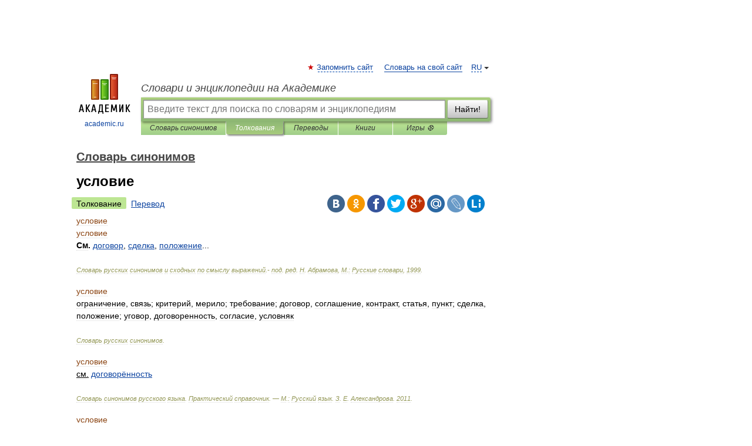

--- FILE ---
content_type: text/html; charset=UTF-8
request_url: https://dic.academic.ru/dic.nsf/dic_synonims/186536/%D1%83%D1%81%D0%BB%D0%BE%D0%B2%D0%B8%D0%B5
body_size: 12148
content:
<!DOCTYPE html>
<html lang="ru">
<head>


	<meta http-equiv="Content-Type" content="text/html; charset=utf-8" />
	<title>условие | это... Что такое условие?</title>
	<meta name="Description" content="См. сделка" />
	<!-- type: desktop C: ru  -->
	<meta name="Keywords" content="условие" />

 
	<!--[if IE]>
	<meta http-equiv="cleartype" content="on" />
	<meta http-equiv="msthemecompatible" content="no"/>
	<![endif]-->

	<meta name="viewport" content="width=device-width, initial-scale=1, minimum-scale=1">

	
    <meta http-equiv='x-dns-prefetch-control' content='on'>
    <link rel="dns-prefetch" href="https://ajax.googleapis.com">
    <link rel="dns-prefetch" href="https://www.googletagservices.com">
    <link rel="dns-prefetch" href="https://www.google-analytics.com">
    <link rel="dns-prefetch" href="https://pagead2.googlesyndication.com">
    <link rel="dns-prefetch" href="https://ajax.googleapis.com">
    <link rel="dns-prefetch" href="https://an.yandex.ru">
    <link rel="dns-prefetch" href="https://mc.yandex.ru">

    <link rel="preload" href="/images/Logo.png"   as="image" >
    <link rel="preload" href="/images/Logo_h.png" as="image" >

	<meta property="og:title" content="условие | это... Что такое условие?" />
	<meta property="og:type" content="article" />
	<meta property="og:url" content="https://dic.academic.ru/dic.nsf/dic_synonims/186536/%D1%83%D1%81%D0%BB%D0%BE%D0%B2%D0%B8%D0%B5" />
	<meta property="og:image" content="https://academic.ru/images/Logo_social_ru.png?3" />
	<meta property="og:description" content="См. сделка" />
	<meta property="og:site_name" content="Словари и энциклопедии на Академике" />
	<link rel="search" type="application/opensearchdescription+xml" title="Словари и энциклопедии на Академике" href="//dic.academic.ru/dicsearch.xml" />
	<meta name="ROBOTS" content="ALL" />
	<link rel="next" href="https://dic.academic.ru/dic.nsf/dic_synonims/186537/%D1%83%D1%81%D0%BB%D0%BE%D0%B2%D0%B8%D1%8F" />
	<link rel="prev" href="https://dic.academic.ru/dic.nsf/dic_synonims/186535/%D1%83%D1%81%D0%BB%D0%BE%D0%B2%D0%B8%D0%B2%D1%88%D0%B8%D0%B9%D1%81%D1%8F" />
	<link rel="TOC" href="https://dic.academic.ru/contents.nsf/dic_synonims/" />
	<link rel="index" href="https://dic.academic.ru/contents.nsf/dic_synonims/" />
	<link rel="contents" href="https://dic.academic.ru/contents.nsf/dic_synonims/" />
	<link rel="canonical" href="https://dic.academic.ru/dic.nsf/dic_synonims/186536/%D1%83%D1%81%D0%BB%D0%BE%D0%B2%D0%B8%D0%B5" />

<!-- +++++ ab_flag=1 fa_flag=2 +++++ -->

<!-- script async="async" src="https://www.googletagservices.com/tag/js/gpt.js"></script  -->
<script async="async" src="https://securepubads.g.doubleclick.net/tag/js/gpt.js"></script>

<script async type="text/javascript" src="//s.luxcdn.com/t/229742/360_light.js"></script>







<!-- Yandex.RTB -->
<script>window.yaContextCb=window.yaContextCb||[]</script>
<script src='https://yandex.ru/ads/system/context.js' async></script>





<!-- d/t desktop  -->

  <!-- 4 AdFox HeaderBidding  Сейчас только для десктопов -->
  <script async src='https://yandex.ru/ads/system/header-bidding.js'></script>
  <script>
  const dcJs = document.createElement('script'); 
  dcJs.src = "https://ads.digitalcaramel.com/js/academic.ru.js?ts="+new Date().getTime();
  dcJs.async = true;
  document.head.appendChild(dcJs);
  </script>
  <script>window.yaContextCb = window.yaContextCb || [] </script> 
  <script async src="https://yandex.ru/ads/system/context.js"></script>
  
  


<style type="text/css">
div.hidden,#sharemenu,div.autosuggest,#contextmenu,#ad_top,#ad_bottom,#ad_right,#ad_top2,#restrictions,#footer ul + div,#TerminsNavigationBar,#top-menu,#lang,#search-tabs,#search-box .translate-lang,#translate-arrow,#dic-query,#logo img.h,#t-direction-head,#langbar,.smm{display:none}p,ul{list-style-type:none;margin:0 0 15px}ul li{margin-bottom:6px}.content ul{list-style-type:disc}*{padding:0;margin:0}html,body{height:100%}body{padding:0;margin:0;color:#000;font:14px Helvetica,Arial,Tahoma,sans-serif;background:#fff;line-height:1.5em}a{color:#0d44a0;text-decoration:none}h1{font-size:24px;margin:0 0 18px}h2{font-size:20px;margin:0 0 14px}h3{font-size:16px;margin:0 0 10px}h1 a,h2 a{color:#454545!important}#page{margin:0 auto}#page{min-height:100%;position:relative;padding-top:105px}#page{width:720px;padding-right:330px}* html #page{height:100%}#header{position:relative;height:122px}#logo{float:left;margin-top:21px;width:125px}#logo a.img{width:90px;margin:0 0 0 16px}#logo a.img.logo-en{margin-left:13px}#logo a{display:block;font-size:12px;text-align:center;word-break:break-all}#site-title{padding-top:35px;margin:0 0 5px 135px}#site-title a{color:#000;font-size:18px;font-style:italic;display:block;font-weight:400}#search-box{margin-left:135px;border-top-right-radius:3px;border-bottom-right-radius:3px;padding:4px;position:relative;background:#abcf7e;min-height:33px}#search-box.dic{background:#896744}#search-box table{border-spacing:0;border-collapse:collapse;width:100%}#search-box table td{padding:0;vertical-align:middle}#search-box table td:first-child{padding-right:3px}#search-box table td:last-child{width:1px}#search-query,#dic-query,.translate-lang{padding:6px;font-size:16px;height:18px;border:1px solid #949494;width:100%;box-sizing:border-box;height:32px;float:none;margin:0;background:white;float:left;border-radius:0!important}#search-button{width:70px;height:32px;text-align:center;border:1px solid #7a8e69;border-radius:3px;background:#e0e0e0}#search-tabs{display:block;margin:0 15px 0 135px;padding:0;list-style-type:none}#search-tabs li{float:left;min-width:70px;max-width:140px;padding:0 15px;height:23px;line-height:23px;background:#bde693;text-align:center;margin-right:1px}#search-box.dic + #search-tabs li{background:#C9A784}#search-tabs li:last-child{border-bottom-right-radius:3px}#search-tabs li a{color:#353535;font-style:italic;font-size:12px;display:block;white-space:nowrap;text-overflow:ellipsis;overflow:hidden}#search-tabs li.active{height:22px;line-height:23px;position:relative;background:#abcf7e;border-bottom-left-radius:3px;border-bottom-right-radius:3px}#search-box.dic + #search-tabs li.active{background:#896744}#search-tabs li.active a{color:white}#content{clear:both;margin:30px 0;padding-left:15px}#content a{text-decoration:underline}#content .breadcrumb{margin-bottom:20px}#search_sublinks,#search_links{margin-bottom:8px;margin-left:-8px}#search_sublinks a,#search_links a{padding:3px 8px 1px;border-radius:2px}#search_sublinks a.active,#search_links a.active{color:#000 !important;background:#bde693;text-decoration:none!important}.term{color:saddlebrown}@media(max-width:767px){.hideForMobile{display:none}#header{height:auto}#page{padding:5px;width:auto}#logo{float:none;width:144px;text-align:left;margin:0;padding-top:5px}#logo a{height:44px;overflow:hidden;text-align:left}#logo img.h{display:initial;width:144px;height:44px}#logo img.v{display:none}#site-title{padding:0;margin:10px 0 5px}#search-box,#search-tabs{clear:both;margin:0;width:auto;padding:4px}#search-box.translate #search-query{width:100%;margin-bottom:4px}#search-box.translate #td-search{overflow:visible;display:table-cell}ul#search-tabs{white-space:nowrap;margin-top:5px;overflow-x:auto;overflow-y:hidden}ul#search-tabs li,ul#search-tabs li.active{background:none!important;box-shadow:none;min-width:0;padding:0 5px;float:none;display:inline-block}ul#search-tabs li a{border-bottom:1px dashed green;font-style:normal;color:green;font-size:16px}ul#search-tabs li.active a{color:black;border-bottom-color:white;font-weight:700}ul#search-tabs li a:hover,ul#search-tabs li.active a:hover{color:black}#content{margin:15px 0}.h250{height:280px;max-height:280px;overflow:hidden;margin:25px 0 25px 0}
}</style>

	<link rel="shortcut icon" href="https://academic.ru/favicon.ico" type="image/x-icon" sizes="16x16" />
	<link rel="shortcut icon" href="https://academic.ru/images/icon.ico" type="image/x-icon" sizes="32x32" />
    <link rel="shortcut icon" href="https://academic.ru/images/icon.ico" type="image/x-icon" sizes="48x48" />
    
    <link rel="icon" type="image/png" sizes="16x16" href="/images/Logo_16x16_transparent.png" />
    <link rel="icon" type="image/png" sizes="32x32" href="/images/Logo_32x32_transparent.png" />
    <link rel="icon" type="image/png" sizes="48x48" href="/images/Logo_48x48_transparent.png" />
    <link rel="icon" type="image/png" sizes="64x64" href="/images/Logo_64x64_transparent.png" />
    <link rel="icon" type="image/png" sizes="128x128" href="/images/Logo_128x128_transparent.png" />

    <link rel="apple-touch-icon" sizes="57x57"   href="/images/apple-touch-icon-57x57.png" />
    <link rel="apple-touch-icon" sizes="60x60"   href="/images/apple-touch-icon-60x60.png" />
    <link rel="apple-touch-icon" sizes="72x72"   href="/images/apple-touch-icon-72x72.png" />
    <link rel="apple-touch-icon" sizes="76x76"   href="/images/apple-touch-icon-76x76.png" />
    <link rel="apple-touch-icon" sizes="114x114" href="/images/apple-touch-icon-114x114.png" />
    <link rel="apple-touch-icon" sizes="120x120" href="/images/apple-touch-icon-120x120.png" />
  
    <!-- link rel="mask-icon" href="/images/safari-pinned-tab.svg" color="#5bbad5" -->
    <meta name="msapplication-TileColor" content="#00aba9" />
    <meta name="msapplication-config" content="/images/browserconfig.xml" />
    <meta name="theme-color" content="#ffffff" />

    <meta name="apple-mobile-web-app-capable" content="yes" />
    <meta name="apple-mobile-web-app-status-bar-style" content="black /">


<script type="text/javascript">
  (function(i,s,o,g,r,a,m){i['GoogleAnalyticsObject']=r;i[r]=i[r]||function(){
  (i[r].q=i[r].q||[]).push(arguments)},i[r].l=1*new Date();a=s.createElement(o),
  m=s.getElementsByTagName(o)[0];a.async=1;a.src=g;m.parentNode.insertBefore(a,m)
  })(window,document,'script','//www.google-analytics.com/analytics.js','ga');

  ga('create', 'UA-2754246-1', 'auto');
  ga('require', 'displayfeatures');

  ga('set', 'dimension1', 'Филология');
  ga('set', 'dimension2', 'article');
  ga('set', 'dimension3', '1');

  ga('send', 'pageview');

</script>


<script type="text/javascript">
	if(typeof(console) == 'undefined' ) console = {};
	if(typeof(console.log) == 'undefined' ) console.log = function(){};
	if(typeof(console.warn) == 'undefined' ) console.warn = function(){};
	if(typeof(console.error) == 'undefined' ) console.error = function(){};
	if(typeof(console.time) == 'undefined' ) console.time = function(){};
	if(typeof(console.timeEnd) == 'undefined' ) console.timeEnd = function(){};
	Academic = {};
	Academic.sUserLanguage = 'ru';
	Academic.sDomainURL = 'https://dic.academic.ru/dic.nsf/dic_synonims/';
	Academic.sMainDomainURL = '//dic.academic.ru/';
	Academic.sTranslateDomainURL = '//translate.academic.ru/';
	Academic.deviceType = 'desktop';
		Academic.sDictionaryId = 'dic_synonims';
		Academic.Lang = {};
	Academic.Lang.sTermNotFound = 'Термин, отвечающий запросу, не найден'; 
</script>


<!--  Вариокуб -->
<script type="text/javascript">
    (function(e, x, pe, r, i, me, nt){
    e[i]=e[i]||function(){(e[i].a=e[i].a||[]).push(arguments)},
    me=x.createElement(pe),me.async=1,me.src=r,nt=x.getElementsByTagName(pe)[0],me.addEventListener("error",function(){function cb(t){t=t[t.length-1],"function"==typeof t&&t({flags:{}})};Array.isArray(e[i].a)&&e[i].a.forEach(cb);e[i]=function(){cb(arguments)}}),nt.parentNode.insertBefore(me,nt)})
    (window, document, "script", "https://abt.s3.yandex.net/expjs/latest/exp.js", "ymab");

    ymab("metrika.70309897", "init"/*, {clientFeatures}, {callback}*/);
    ymab("metrika.70309897", "setConfig", {enableSetYmUid: true});
</script>





</head>
<body>

<div id="ad_top">
<!-- top bnr -->
<div class="banner" style="max-height: 90px; overflow: hidden; display: inline-block;">




<!-- Yandex.RTB R-A-12643772-1 -->
<div id="yandex_rtb_R-A-12643772-1"></div>
<script>
window.yaContextCb.push(() => {
    Ya.Context.AdvManager.render({
        "blockId": "R-A-12643772-1",
        "renderTo": "yandex_rtb_R-A-12643772-1"
    })
})
</script>


</div> <!-- top banner  -->




</div>
	<div id="page"  >








			<div id="header">
				<div id="logo">
					<a href="//academic.ru">
						<img src="//academic.ru/images/Logo.png" class="v" alt="academic.ru" width="88" height="68" />
						<img src="//academic.ru/images/Logo_h.png" class="h" alt="academic.ru" width="144" height="44" />
						<br />
						academic.ru					</a>
				</div>
					<ul id="top-menu">
						<li id="lang">
							<a href="#" class="link">RU</a>

							<ul id="lang-menu">

							<li><a href="//en-academic.com">EN</a></li>
<li><a href="//de-academic.com">DE</a></li>
<li><a href="//es-academic.com">ES</a></li>
<li><a href="//fr-academic.com">FR</a></li>
							</ul>
						</li>
						<!--li><a class="android" href="//dic.academic.ru/android.php">Android версия</a></li-->
						<!--li><a class="apple" href="//dic.academic.ru/apple.php">iPhone/iPad версия</a></li-->
						<li><a class="add-fav link" href="#" onClick="add_favorite(this);">Запомнить сайт</a></li>
						<li><a href="//partners.academic.ru/partner_proposal.php" target="_blank">Словарь на свой сайт</a></li>
						<!--li><a href="#">Форум</a></li-->
					</ul>
					<h2 id="site-title">
						<a href="//academic.ru">Словари и энциклопедии на Академике</a>
					</h2>

					<div id="search-box">
						<form action="/searchall.php" method="get" name="formSearch">

<table><tr><td id="td-search">

							<input type="text" name="SWord" id="search-query" required
							value=""
							title="Введите текст для поиска по словарям и энциклопедиям" placeholder="Введите текст для поиска по словарям и энциклопедиям"
							autocomplete="off">


<div class="translate-lang">
	<select name="from" id="translateFrom">
				<option value="xx">Все языки</option><option value="ru" selected>Русский</option><option value="en">Английский</option><option value="fr">Французский</option><option value="de">Немецкий</option><option value="es">Испанский</option><option disabled>────────</option><option value="sq">Албанский</option><option value="al">Алтайский</option><option value="ar">Арабский</option><option value="an">Арагонский</option><option value="hy">Армянский</option><option value="rp">Арумынский</option><option value="at">Астурийский</option><option value="af">Африкаанс</option><option value="bb">Багобо</option><option value="eu">Баскский</option><option value="ba">Башкирский</option><option value="be">Белорусский</option><option value="bg">Болгарский</option><option value="bu">Бурятский</option><option value="cy">Валлийский</option><option value="wr">Варайский</option><option value="hu">Венгерский</option><option value="vp">Вепсский</option><option value="hs">Верхнелужицкий</option><option value="vi">Вьетнамский</option><option value="ht">Гаитянский</option><option value="el">Греческий</option><option value="ka">Грузинский</option><option value="gn">Гуарани</option><option value="gd">Гэльский</option><option value="da">Датский</option><option value="dl">Долганский</option><option value="pr">Древнерусский язык</option><option value="he">Иврит</option><option value="yi">Идиш</option><option value="in">Ингушский</option><option value="id">Индонезийский</option><option value="ik">Инупиак</option><option value="ga">Ирландский</option><option value="is">Исландский</option><option value="it">Итальянский</option><option value="yo">Йоруба</option><option value="kk">Казахский</option><option value="kc">Карачаевский</option><option value="ca">Каталанский</option><option value="qy">Квенья</option><option value="qu">Кечуа</option><option value="ky">Киргизский</option><option value="zh">Китайский</option><option value="go">Клингонский</option><option value="kv">Коми</option><option value="mm">Коми</option><option value="ko">Корейский</option><option value="cr">Кри</option><option value="ct">Крымскотатарский</option><option value="kp">Кумыкский</option><option value="ku">Курдский</option><option value="km">Кхмерский</option><option value="la">Латинский</option><option value="lv">Латышский</option><option value="ln">Лингала</option><option value="lt">Литовский</option><option value="lb">Люксембургский</option><option value="mu">Майя</option><option value="mk">Македонский</option><option value="ms">Малайский</option><option value="ma">Маньчжурский</option><option value="mi">Маори</option><option value="mj">Марийский</option><option value="mc">Микенский</option><option value="mf">Мокшанский</option><option value="mn">Монгольский</option><option value="nu">Науатль</option><option value="nl">Нидерландский</option><option value="og">Ногайский</option><option value="no">Норвежский</option><option value="oa">Орокский</option><option value="os">Осетинский</option><option value="ot">Османский</option><option value="pi">Пали</option><option value="pm">Папьяменто</option><option value="pa">Пенджабский</option><option value="fa">Персидский</option><option value="pl">Польский</option><option value="pt">Португальский</option><option value="ro">Румынский, Молдавский</option><option value="sa">Санскрит</option><option value="se">Северносаамский</option><option value="sr">Сербский</option><option value="ld">Сефардский</option><option value="sz">Силезский</option><option value="sk">Словацкий</option><option value="sl">Словенский</option><option value="sw">Суахили</option><option value="tl">Тагальский</option><option value="tg">Таджикский</option><option value="th">Тайский</option><option value="tt">Татарский</option><option value="tw">Тви</option><option value="bo">Тибетский</option><option value="tf">Тофаларский</option><option value="tv">Тувинский</option><option value="tr">Турецкий</option><option value="tk">Туркменский</option><option value="ud">Удмуртский</option><option value="uz">Узбекский</option><option value="ug">Уйгурский</option><option value="uk">Украинский</option><option value="ur">Урду</option><option value="uu">Урумский</option><option value="fo">Фарерский</option><option value="fi">Финский</option><option value="hi">Хинди</option><option value="hr">Хорватский</option><option value="cu">Церковнославянский (Старославянский)</option><option value="ke">Черкесский</option><option value="ck">Чероки</option><option value="ce">Чеченский</option><option value="cs">Чешский</option><option value="cv">Чувашский</option><option value="cn">Шайенского</option><option value="sv">Шведский</option><option value="cj">Шорский</option><option value="sx">Шумерский</option><option value="ev">Эвенкийский</option><option value="gw">Эльзасский</option><option value="mv">Эрзянский</option><option value="eo">Эсперанто</option><option value="et">Эстонский</option><option value="ya">Юпийский</option><option value="sh">Якутский</option><option value="ja">Японский</option>	</select>
</div>
<div id="translate-arrow"><a>&nbsp;</a></div>
<div class="translate-lang">
	<select name="to" id="translateOf">
				<option value="xx" selected>Все языки</option><option value="ru">Русский</option><option value="en">Английский</option><option value="fr">Французский</option><option value="de">Немецкий</option><option value="es">Испанский</option><option disabled>────────</option><option value="av">Аварский</option><option value="ad">Адыгейский</option><option value="az">Азербайджанский</option><option value="ai">Айнский язык</option><option value="al">Алтайский</option><option value="ar">Арабский</option><option value="hy">Армянский</option><option value="eu">Баскский</option><option value="ba">Башкирский</option><option value="be">Белорусский</option><option value="hu">Венгерский</option><option value="vp">Вепсский</option><option value="vd">Водский</option><option value="el">Греческий</option><option value="da">Датский</option><option value="he">Иврит</option><option value="yi">Идиш</option><option value="iz">Ижорский</option><option value="in">Ингушский</option><option value="id">Индонезийский</option><option value="is">Исландский</option><option value="it">Итальянский</option><option value="kk">Казахский</option><option value="kc">Карачаевский</option><option value="zh">Китайский</option><option value="kv">Коми</option><option value="ct">Крымскотатарский</option><option value="kp">Кумыкский</option><option value="la">Латинский</option><option value="lv">Латышский</option><option value="lt">Литовский</option><option value="mj">Марийский</option><option value="mf">Мокшанский</option><option value="mn">Монгольский</option><option value="nl">Нидерландский</option><option value="no">Норвежский</option><option value="os">Осетинский</option><option value="fa">Персидский</option><option value="pl">Польский</option><option value="pt">Португальский</option><option value="sk">Словацкий</option><option value="sl">Словенский</option><option value="sw">Суахили</option><option value="tg">Таджикский</option><option value="th">Тайский</option><option value="tt">Татарский</option><option value="tr">Турецкий</option><option value="tk">Туркменский</option><option value="ud">Удмуртский</option><option value="uz">Узбекский</option><option value="ug">Уйгурский</option><option value="uk">Украинский</option><option value="uu">Урумский</option><option value="fi">Финский</option><option value="cu">Церковнославянский (Старославянский)</option><option value="ce">Чеченский</option><option value="cs">Чешский</option><option value="cv">Чувашский</option><option value="sv">Шведский</option><option value="cj">Шорский</option><option value="ev">Эвенкийский</option><option value="mv">Эрзянский</option><option value="eo">Эсперанто</option><option value="et">Эстонский</option><option value="sh">Якутский</option><option value="ja">Японский</option>	</select>
</div>
<input type="hidden" name="did" id="did-field" value="dic_synonims" />
<input type="hidden" id="search-type" name="stype" value="" />

</td><td>

							<button id="search-button">Найти!</button>

</td></tr></table>

						</form>

						<input type="text" name="dic_query" id="dic-query"
						title="Интерактивное оглавление. Вводите нужный Вам термин" placeholder="Интерактивное оглавление. Вводите нужный Вам термин"
						autocomplete="off" >


					</div>
				  <ul id="search-tabs">
    <li data-search-type="-1" id="thisdic" ><a href="#" onclick="return false;">Словарь синонимов</a></li>
    <li data-search-type="0" id="interpretations" class="active"><a href="#" onclick="return false;">Толкования</a></li>
    <li data-search-type="1"  id="translations" ><a href="#" onclick="return false;">Переводы</a></li>
    <li data-search-type="10" id="books"            ><a href="#" onclick="return false;">Книги       </a></li>
    <li data-search-type="88" id="games"            ><a href="https://games.academic.ru" title="Бесплатные игры" >Игры ⚽</a></li>
  </ul>
				</div>

	
<div id="ad_top2"></div>	
			<div id="content">

  
  				<div itemscope itemtype="http://data-vocabulary.org/Breadcrumb" style="clear: both;">
  				<h2 class="breadcrumb"><a href="/contents.nsf/dic_synonims/" itemprop="url"><span itemprop="title">Словарь синонимов</span></a>
  				</h2>
  				</div>
  				<div class="content" id="selectable-content">
  					<div class="title" id="TerminTitle"> <!-- ID нужен для того, чтобы спозиционировать Pluso -->
  						<h1>условие</h1>
  
  </div><div id="search_links"><a class="active">Толкование</a><a href="//translate.academic.ru/условие/ru/">Перевод</a>
  					</div>
  
  <ul class="smm">
  <li class="vk"><a onClick="share('vk'); return false;" href="#"></a></li>
  <li class="ok"><a onClick="share('ok'); return false;" href="#"></a></li>
  <li class="fb"><a onClick="share('fb'); return false;" href="#"></a></li>
  <li class="tw"><a onClick="share('tw'); return false;" href="#"></a></li>
  <li class="gplus"><a onClick="share('g+'); return false;" href="#"></a></li>
  <li class="mailru"><a onClick="share('mail.ru'); return false;" href="#"></a></li>
  <li class="lj"><a onClick="share('lj'); return false;" href="#"></a></li>
  <li class="li"><a onClick="share('li'); return false;" href="#"></a></li>
</ul>
<div id="article"><dl>
<div itemscope itemtype="http://webmaster.yandex.ru/vocabularies/enc-article.xml">

               <dt itemprop="title" class="term" lang="ru">условие</dt>

               <dd itemprop="content" class="descript" lang="ru"><dl>
<div itemscope itemtype="http://webmaster.yandex.ru/vocabularies/term-def.xml">
<dt itemprop="term" class="term" lang="ru">условие</dt>
<dd itemprop="definition" class="descript" lang="ru">
<div><strong><span>См.</strong> <a http://dic.academic.ru/dic.nsf/dic_synonims/38927/договор">договор</a>, <a http://dic.academic.ru/dic.nsf/dic_synonims/160093/сделка">сделка</a>, <a http://dic.academic.ru/dic.nsf/dic_synonims/128259/положение">положение</a>...</span></div></dd>
<br />
 <p class="src">
   <em><span itemprop="source">Словарь русских синонимов и сходных по смыслу выражений.- под. ред. Н. Абрамова, М.: Русские словари</span>,
    <span itemprop="source-date">1999</span>.</em>
 </p>
</div><div itemscope itemtype="http://webmaster.yandex.ru/vocabularies/term-def.xml">
<dt itemprop="term" class="term" lang="ru">условие</dt>
<dd itemprop="definition" class="descript" lang="ru">
<div><span>ограничение, связь; критерий, мерило; требование; договор, соглашение, контракт, статья, пункт; сделка, положение; уговор, договоренность, согласие, условняк</span></div></dd>
<br />
 <p class="src">
   <em><span itemprop="source">Словарь русских синонимов</span>.</em>
 </p>
</div>
</dl>

<dl>
        <div itemscope itemtype="http://webmaster.yandex.ru/vocabularies/term-def.xml">
            <dt itemprop="term" class="term" lang="ru">условие</dt>
            <dd itemprop="definition" class="descript" lang="ru">
<span><div><u>см.</u> <a href="http://dic.academic.ru/dic.nsf/dic_synonims/38928/%D0%B4%D0%BE%D0%B3%D0%BE%D0%B2%D0%BE%D1%80%D1%91%D0%BD%D0%BD%D0%BE%D1%81%D1%82%D1%8C">договорённость</a></div></span><br /></dd>
<p class="src">
<em><span itemprop="source">Словарь синонимов русского языка. Практический справочник. — М.: Русский язык.
<span itemprop="author">З. Е. Александрова</span>.
<span itemprop="source-date">2011</span>.
</em>
</p>
</div>
</dl>

<dl>
        <div itemscope itemtype="http://webmaster.yandex.ru/vocabularies/term-def.xml">
            <dt itemprop="term" class="term" lang="ru">условие</dt>
            <dd itemprop="definition" class="descript" lang="ru">
<div><u>сущ.</u></div>
<div style="margin-left:15px">• договор</div>
<div style="margin-left:15px">• соглашение</div>
<div style="margin-left:15px">• контракт</div>
<div style="margin-left:5px"><span class="dic_color"><em>1. совокупность взаимных обязательств</em>)</span></div>
<div style="margin-left:5px"><span class="dic_color"><em>2. документ, фиксирующий взаимные обязательства</em>)</span></div><br /></dd>
<p class="src">
<em><span itemprop="source">Словарь русских синонимов. Контекст 5.0 — Информатик.
<span itemprop="source-date">2012</span>.
</em>
</p>
</div>
</dl>

<dl>
        <div itemscope itemtype="http://webmaster.yandex.ru/vocabularies/term-def.xml">
            <dt itemprop="term" class="term" lang="ru">условие</dt>
            <dd itemprop="definition" class="descript" lang="ru">
<div><u>сущ.</u>, кол-во синонимов: 12</div>
<div style="margin-left:5px">• <span><a href="http://dic.academic.ru/dic.nsf/dic_synonims/38927/%D0%B4%D0%BE%D0%B3%D0%BE%D0%B2%D0%BE%D1%80">договор</a></span> <span style="color: tomato;">(49)</span></div>
<div style="margin-left:5px">• <span><a href="http://dic.academic.ru/dic.nsf/dic_synonims/38928/%D0%B4%D0%BE%D0%B3%D0%BE%D0%B2%D0%BE%D1%80%D0%B5%D0%BD%D0%BD%D0%BE%D1%81%D1%82%D1%8C">договоренность</a></span> <span style="color: darkgray;">(14)</span></div>
<div style="margin-left:5px">• <span><a href="http://dic.academic.ru/dic.nsf/dic_synonims/226930/%D0%BA%D1%80%D0%BE%D1%81%D1%81-%D0%BE%D0%B2%D0%B5%D1%80">кросс-овер</a></span> <span style="color: darkgray;">(2)</span></div>
<div style="margin-left:5px">• <span><a href="http://dic.academic.ru/dic.nsf/dic_synonims/336970/%D0%BA%D1%80%D0%BE%D1%81%D1%81-%D1%83%D1%81%D0%BB%D0%BE%D0%B2%D0%B8%D0%B5">кросс-условие</a></span> <span style="color: darkgray;">(1)</span></div>
<div style="margin-left:5px">• <span><a href="http://dic.academic.ru/dic.nsf/dic_synonims/300372/%D0%BF%D0%BE%D1%81%D1%82%D1%83%D1%81%D0%BB%D0%BE%D0%B2%D0%B8%D0%B5">постусловие</a></span> <span style="color: darkgray;">(1)</span></div>
<div style="margin-left:5px">• <span><a href="http://dic.academic.ru/dic.nsf/dic_synonims/133770/%D0%BF%D1%80%D0%B5%D0%B4%D0%BF%D0%BE%D1%81%D1%8B%D0%BB%D0%BA%D0%B0">предпосылка</a></span> <span style="color: darkgray;">(6)</span></div>
<div style="margin-left:5px">• <span><a href="http://dic.academic.ru/dic.nsf/dic_synonims/368556/%D1%80%D0%B0%D0%B4%D0%B8%D0%BE%D1%83%D1%81%D0%BB%D0%BE%D0%B2%D0%B8%D0%B5">радиоусловие</a></span> <span style="color: darkgray;">(1)</span></div>
<div style="margin-left:5px">• <span><a href="http://dic.academic.ru/dic.nsf/dic_synonims/166784/%D1%81%D0%BE%D0%B3%D0%BB%D0%B0%D1%81%D0%B8%D0%B5">согласие</a></span> <span style="color: tomato;">(72)</span></div>
<div style="margin-left:5px">• <span><a href="http://dic.academic.ru/dic.nsf/dic_synonims/166822/%D1%81%D0%BE%D0%B3%D0%BB%D0%B0%D1%88%D0%B5%D0%BD%D0%B8%D0%B5">соглашение</a></span> <span style="color: tomato;">(41)</span></div>
<div style="margin-left:5px">• <span><a href="http://dic.academic.ru/dic.nsf/dic_synonims/306713/%D1%81%D0%BF%D0%B5%D1%86%D1%83%D1%81%D0%BB%D0%BE%D0%B2%D0%B8%D0%B5">спецусловие</a></span> <span style="color: darkgray;">(1)</span></div>
<div style="margin-left:5px">• <span><a href="http://dic.academic.ru/dic.nsf/dic_synonims/183040/%D1%83%D0%B3%D0%BE%D0%B2%D0%BE%D1%80">уговор</a></span> <span style="color: darkgray;">(10)</span></div>
<div style="margin-left:5px">• <span><a href="http://dic.academic.ru/dic.nsf/dic_synonims/186548/%D1%83%D1%81%D0%BB%D0%BE%D0%B2%D0%BD%D1%8F%D0%BA">условняк</a></span> <span style="color: darkgray;">(1)</span></div><br /></dd>
<p class="src">
<em><span itemprop="source">Словарь синонимов ASIS.
<span itemprop="author">В.Н. Тришин</span>.
<span itemprop="source-date">2013</span>.
</em>
</p>
</div>
</dl></dd>

               <br />

               <p id="TerminSourceInfo" class="src">

               <em><span itemprop="source"></span>.</em>
 </p>
</div>
</dl>
</div>

<div style="padding:5px 0px;"> <a href="https://games.academic.ru" style="color: green; font-size: 16px; margin-right:10px"><b>Игры ⚽</b></a> <b><a title='онлайн-сервис помощи студентам' href='https://homework.academic.ru/?type_id=9'>Нужно решить контрольную?</a></b></div>

<b>Синонимы</b>: <div class="tags_list"><a href="//dic.academic.ru/synonyms/%D0%B4%D0%BE%D0%B3%D0%BE%D0%B2%D0%BE%D1%80" rel="tag">договор</a>, <a href="//dic.academic.ru/synonyms/%D0%B4%D0%BE%D0%B3%D0%BE%D0%B2%D0%BE%D1%80%D0%B5%D0%BD%D0%BD%D0%BE%D1%81%D1%82%D1%8C" rel="tag">договоренность</a>, <a href="//dic.academic.ru/synonyms/%D0%BA%D1%80%D0%BE%D1%81%D1%81-%D0%BE%D0%B2%D0%B5%D1%80" rel="tag">кросс-овер</a>, <a href="//dic.academic.ru/synonyms/%D0%BF%D0%BE%D1%81%D1%82%D1%83%D1%81%D0%BB%D0%BE%D0%B2%D0%B8%D0%B5" rel="tag">постусловие</a>, <a href="//dic.academic.ru/synonyms/%D1%81%D0%BE%D0%B3%D0%BB%D0%B0%D1%81%D0%B8%D0%B5" rel="tag">согласие</a>, <a href="//dic.academic.ru/synonyms/%D1%81%D0%BE%D0%B3%D0%BB%D0%B0%D1%88%D0%B5%D0%BD%D0%B8%D0%B5" rel="tag">соглашение</a>, <a href="//dic.academic.ru/synonyms/%D1%81%D0%BF%D0%B5%D1%86%D1%83%D1%81%D0%BB%D0%BE%D0%B2%D0%B8%D0%B5" rel="tag">спецусловие</a>, <a href="//dic.academic.ru/synonyms/%D1%83%D0%B3%D0%BE%D0%B2%D0%BE%D1%80" rel="tag">уговор</a>, <a href="//dic.academic.ru/synonyms/%D1%83%D1%81%D0%BB%D0%BE%D0%B2%D0%BD%D1%8F%D0%BA" rel="tag">условняк</a></div>
<br /><br />
  <div id="socialBar_h"></div>
  					<ul class="post-nav" id="TerminsNavigationBar">
						<li class="prev"><a href="https://dic.academic.ru/dic.nsf/dic_synonims/186535/%D1%83%D1%81%D0%BB%D0%BE%D0%B2%D0%B8%D0%B2%D1%88%D0%B8%D0%B9%D1%81%D1%8F" title="условившийся">условившийся</a></li>
						<li class="next"><a href="https://dic.academic.ru/dic.nsf/dic_synonims/186537/%D1%83%D1%81%D0%BB%D0%BE%D0%B2%D0%B8%D1%8F" title="условия">условия</a></li>
					</ul>
<h3 class= "dictionary">
Полезное
</h3>
<div style="text-align: center;"><div style="display: inline-block">
  <div id="ACD_DESKTOP_VIDEO"></div>
</div></div>

<br>
  
  					<div class="other-info">
  						<div class="holder">
							<h3 class="dictionary">Смотреть что такое "условие" в других словарях:</h3>
							<ul class="terms-list">
<li><p><strong><a href="//dic.academic.ru/dic.nsf/ushakov/1070622">УСЛОВИЕ</a></strong> — УСЛОВИЕ, условия, ср. 1. Уговор, соглашение (на словах или письменное) о чем нибудь между двумя или несколькими лицами. По условию, они должны были съехаться в Москве. Выполнить условие. Нарушить условие. Все наши условия остаются в силе. 2.&#8230; … &nbsp; <span class="src2">Толковый словарь Ушакова</span></p></li>
<li><p><strong><a href="//dic.academic.ru/dic.nsf/ruwiki/1659278">Условие</a></strong> — категория философии, обозначающая отношение предмета к окружающей действительности, явлениям объективной реальности, а также относительно себя и своего внутреннего мира. Предмет выступает как некое обусловленное, а условие как относительно&#8230; … &nbsp; <span class="src2">Википедия</span></p></li>
<li><p><strong><a href="//dic.academic.ru/dic.nsf/fin_enc/30788">Условие</a></strong> — (term) 1. Период обращения ценной бумаги до ее погашения или выкупа. 2. См.: срочное страхование жизни (term assurance). 3. Условие контракта, устанавливающее какое либо обязательство между сторонами договора. Финансы. Толковый словарь. 2 е изд.&#8230; … &nbsp; <span class="src2">Финансовый словарь</span></p></li>
<li><p><strong><a href="//dic.academic.ru/dic.nsf/business/16499">УСЛОВИЕ</a></strong> — (condition) 1. Основное условие контракта, которое в случае его невыполнения конституирует фундаментальное нарушение договора (breach of contract) и может лишить его законной силы. 2. Положение, которое не является частью контракта, однако может&#8230; … &nbsp; <span class="src2">Словарь бизнес-терминов</span></p></li>
<li><p><strong><a href="//dic.academic.ru/dic.nsf/enc_philosophy/3535/%D0%A3%D0%A1%D0%9B%D0%9E%D0%92%D0%98%D0%95">УСЛОВИЕ</a></strong> —         то, от чего зависит нечто другое (обусловливаемое); существенный компонент комплекса объектов (вещей, их состояний, взаимодействий), из наличия которого с необходимостью следует существование данного явления. Весь этот комплекс в целом&#8230; … &nbsp; <span class="src2">Философская энциклопедия</span></p></li>
<li><p><strong><a href="//philosophy_sponville.academic.ru/2184/%D0%A3%D1%81%D0%BB%D0%BE%D0%B2%D0%B8%D0%B5">Условие</a></strong> —  Условие  ♦ Condition    Меньше, чем причина, больше, чем обстоятельство. Условие – необходимое обстоятельство или недостаточная причина; то, без чего явление не может произойти, но чего недостаточно, чтобы объяснить, почему оно все же произошло … &nbsp; <span class="src2">Философский словарь Спонвиля</span></p></li>
<li><p><strong><a href="//dic.academic.ru/dic.nsf/ogegova/253446">УСЛОВИЕ</a></strong> — УСЛОВИЕ, я, ср. 1. Обстоятельство, от к рого что н. зависит. Требовательность к себе у. успеха. 2. Требование, предъявляемое одной из договаривающихся сторон. Назовите ваши условия. Условия перемирия. 3. Устное или письменное соглашение о чём н … &nbsp; <span class="src2">Толковый словарь Ожегова</span></p></li>
<li><p><strong><a href="//dic.academic.ru/dic.nsf/socio/4367/%D0%A3%D0%A1%D0%9B%D0%9E%D0%92%D0%98%D0%95">УСЛОВИЕ</a></strong> — англ. condition; нем. Bedingung. То, от чего зависит существенный компонент комплекса объектов, из наличия к рого с необходимостью следует данное явление. Antinazi. Энциклопедия социологии, 2009 … &nbsp; <span class="src2">Энциклопедия социологии</span></p></li>
<li><p><strong><a href="//technical_translator_dictionary.academic.ru/254532/%D1%83%D1%81%D0%BB%D0%BE%D0%B2%D0%B8%D0%B5">условие</a></strong> — &mdash; [http://www.iks media.ru/glossary/index.html?glossid=2400324] Тематики электросвязь, основные понятия EN condition … &nbsp; <span class="src2">Справочник технического переводчика</span></p></li>
<li><p><strong><a href="//normative_reference_dictionary.academic.ru/82970/%D1%83%D1%81%D0%BB%D0%BE%D0%B2%D0%B8%D0%B5">условие</a></strong> — 3.74 условие: Логическое выражение, не содержащее логических операций. Источник: ГОСТ Р 51904 2002: Программное обеспечение встроенных систем. Общие требования к разработке и документированию … &nbsp; <span class="src2">Словарь-справочник терминов нормативно-технической документации</span></p></li>
							</ul>
						</div>
	</div>
					</div>



			</div>
  
<div id="ad_bottom">

<br />
<!-- new yandex bnr -->
<div class="banner" style="max-height: 440px; overflow: hidden;">

<!-- Yandex.RTB R-A-12643772-5 -->
<div id="yandex_rtb_R-A-12643772-5"></div>
<script>
window.yaContextCb.push(() => {
    Ya.Context.AdvManager.render({
        "blockId": "R-A-12643772-5",
        "renderTo": "yandex_rtb_R-A-12643772-5"
    })
})
</script>

</div>



</div>

	<div id="footer">
		<div id="liveinternet">
            <!--LiveInternet counter--><a href="https://www.liveinternet.ru/click;academic"
            target="_blank"><img id="licntC2FD" width="31" height="31" style="border:0" 
            title="LiveInternet"
            src="[data-uri]"
            alt=""/></a><script>(function(d,s){d.getElementById("licntC2FD").src=
            "https://counter.yadro.ru/hit;academic?t44.6;r"+escape(d.referrer)+
            ((typeof(s)=="undefined")?"":";s"+s.width+"*"+s.height+"*"+
            (s.colorDepth?s.colorDepth:s.pixelDepth))+";u"+escape(d.URL)+
            ";h"+escape(d.title.substring(0,150))+";"+Math.random()})
            (document,screen)</script><!--/LiveInternet-->
		</div>


      <div id="restrictions">18+</div>


				&copy; Академик, 2000-2026
<ul>
			<li>
				Обратная связь:
				<a id="m_s" href="#">Техподдержка</a>,
				<a id="m_a" href="#">Реклама на сайте</a>
			</li>
</ul>

<br/>
<ul>
			<li>
        <a href="https://tournavigator.pro/" target="_blank">&#128099; Путешествия</a>
			</li>
</ul>
<div>


			<a href="//partners.academic.ru/partner_proposal.php">Экспорт словарей на сайты</a>, сделанные на PHP, <div class="img joom"></div> Joomla, <div class="img drp"></div> Drupal, <div class="img wp"></div> WordPress, MODx.
</div>

	</div>


		<div id="contextmenu">
		<ul id="context-actions">
		  <li><a data-in="masha">Пометить текст и поделиться</a></li>
		  <li class="separator"></li>
		  <!--li><a data-in="dic">Искать в этом же словаре</a></li-->
		  <!--li><a data-in="synonyms">Искать синонимы</a></li-->
		  <li><a data-in="academic">Искать во всех словарях</a></li>
		  <li><a data-in="translate">Искать в переводах</a></li>
		  <li><a data-in="internet">Искать в Интернете</a></li>
		  <!--li><a data-in="category">Искать в этой же категории</a></li-->
		</ul>
		<ul id="context-suggestions">
		</ul>
		</div>

		<div id="sharemenu" style="top: 1075px; left: 240px;">
			<h3>Поделиться ссылкой на выделенное</h3>
			<ul class="smm">
  <li class="vk"><a onClick="share('vk'); return false;" href="#"></a></li>
  <li class="ok"><a onClick="share('ok'); return false;" href="#"></a></li>
  <li class="fb"><a onClick="share('fb'); return false;" href="#"></a></li>
  <li class="tw"><a onClick="share('tw'); return false;" href="#"></a></li>
  <li class="gplus"><a onClick="share('g+'); return false;" href="#"></a></li>
  <li class="mailru"><a onClick="share('mail.ru'); return false;" href="#"></a></li>
  <li class="lj"><a onClick="share('lj'); return false;" href="#"></a></li>
  <li class="li"><a onClick="share('li'); return false;" href="#"></a></li>
</ul>
			<div id="share-basement">
				<h5>Прямая ссылка:</h5>
				<a href="" id="share-directlink">
					…
				</a>
				<small>
					Нажмите правой клавишей мыши и выберите «Копировать ссылку»				</small>
			</div>
		</div>

	

	<script async src="/js/academic.min.js?150324" type="text/javascript"></script>



<div id="ad_right">

<script async src="https://ad.mail.ru/static/ads-async.js"></script>
<ins class="mrg-tag" style="display:inline-block;text-decoration: none;" data-ad-client="ad-860730" data-ad-slot="860730"></ins>  
<script>(MRGtag = window.MRGtag || []).push({})</script><div class="banner sticky">
  <div class="ACD_MIDR_300c_test">
<!--  Временно, для теста  -->
<div class="for-sticky">                            
<div id="adfox_170892754780033499"></div>
<script>
    window.yaContextCb.push(()=>{
        Ya.adfoxCode.createAdaptive({
            ownerId: 332443,
            containerId: 'adfox_170892754780033499',
            params: {
                p1: 'dbfdz',
                p2: 'hhjx'
            }
        }, ['desktop'], {
            tabletWidth: 830,
            phoneWidth: 480,
            isAutoReloads: false
        })
    })
</script>
<script>
setInterval(function(){            
window.Ya.adfoxCode.reload('adfox_170892754780033499', {onlyIfWasVisible: true})
}, 30000);
</script>
</div>




</div>
</div>

</div>


</div>


<!-- /59581491/bottom -->
<div id='div-gpt-ad-bottom'>
<script>
googletag.cmd.push(function() { googletag.display('div-gpt-ad-bottom'); });
</script>
</div>
<div id='div-gpt-ad-4fullscreen'>
</div>


<br/><br/><br/><br/>

<!-- Yandex.Metrika counter -->
<script type="text/javascript" >
   (function(m,e,t,r,i,k,a){m[i]=m[i]||function(){(m[i].a=m[i].a||[]).push(arguments)};
   m[i].l=1*new Date();k=e.createElement(t),a=e.getElementsByTagName(t)[0],k.async=1,k.src=r,a.parentNode.insertBefore(k,a)})
   (window, document, "script", "https://mc.yandex.ru/metrika/tag.js", "ym");

   ym(70309897, "init", {
        clickmap:false,
        trackLinks:true,
        accurateTrackBounce:false
   });
</script>
<noscript><div><img src="https://mc.yandex.ru/watch/70309897" style="position:absolute; left:-9999px;" alt="" /></div></noscript>
<!-- /Yandex.Metrika counter -->


<!-- Begin comScore Tag -->
<script>
  var _comscore = _comscore || [];
  _comscore.push({ c1: "2", c2: "23600742" });
  (function() {
    var s = document.createElement("script"), el = document.getElementsByTagName("script")[0]; s.async = true;
    s.src = (document.location.protocol == "https:" ? "https://sb" : "http://b") + ".scorecardresearch.com/beacon.js";
    el.parentNode.insertBefore(s, el);
  })();
</script>
<noscript>
  <img src="//b.scorecardresearch.com/p?c1=2&c2=23600742&cv=2.0&cj=1" />
</noscript>
<!-- End comScore Tag -->


                <div class="dc-catfish-container desktop">
                  <div id="adfox_172794692683231701"></div>
                  <script>
                    window.yaContextCb.push(() => {
                        Ya.adfoxCode.createAdaptive(
                            {
                                ownerId: 332443,
                                containerId: "adfox_172794692683231701",
                                params: {
                			p1: 'dehfd',
                			p2: 'heyb'
                                },
                                onRender: function (event) {
                                    console.log("onRender", event);
                                    dcMakeCatfish("adfox_172794692683231701");
                                },
                                onLoad: function (event) {
                                    console.log("onLoad", event);
                                },
                                onStub: function (event) {
                                    console.log("onStub", event);
                                },
                                onError: function (event) {
                                    console.log("onError", event);
                                },
                            },
                            ["desktop"],
                            {
                                tabletWidth: 830,
                                phoneWidth: 480,
                                isAutoReloads: false,
                            }
                        );
                    });
                </script>
<script>
setInterval(function(){            
window.Ya.adfoxCode.reload('adfox_172794692683231701', {onlyIfWasVisible: true})
}, 30000);
</script>

                </div>  



<div id="yandex_rtb_R-A-680335-21"></div> <!--  РСЯ лента  -->
<script>
//  Observer                                 
const feed = document.getElementById('yandex_rtb_R-A-680335-21'); 
    const callback = (entries) => {
            entries.forEach((entry) => {
                    if (entry.isIntersecting) {
                            Ya.Context.AdvManager.destroy({
                                            blockId:  'R-A-680335-18' 
                                    }) 
                    }
            });
    };
    const observer = new IntersectionObserver(callback, {
            threshold: 0
    });
    observer.observe(feed);
</script>



<!-- Full screen -->

<!-- In-image -->

<!-- Yandex.RTB R-A-680335-23 -->
<script>
window.addEventListener("load", () => {
    const render = (imageId) => {
        window.yaContextCb.push(() => {
            Ya.Context.AdvManager.render({
                "renderTo": imageId,
                "blockId": "R-A-680335-23",
                "type": "inImage"
            })
        })
    }
    const renderInImage = (images) => {
        if (!images.length) {
            return
        }
        const image = images.shift()
        image.id = `yandex_rtb_R-A-680335-23-${Math.random().toString(16).slice(2)}`
        if (image.tagName === "IMG" && !image.complete) {
            image.addEventListener("load", () => {
                render(image.id)
            }, { once: true })
        } else {
            render(image.id)
        }
        renderInImage(images)
    }
    renderInImage(Array.from(document.querySelectorAll("img")))
}, { once: true })
</script>


<br><br><br><br><br>
<br><br><br><br><br>
</body>
  <link rel="stylesheet" href="/css/academic_v2.css?20210501a" type="text/css" />
  <link rel="stylesheet" href="/css/mobile-menu.css?20190810" type="text/css" />

    

</html>



--- FILE ---
content_type: text/xml; charset=utf-8
request_url: https://yandex.ru/ads/adfox/10861445/getCode?p1=dlvii&p2=jpfh
body_size: -20
content:
<?xml version="1.0" encoding="UTF-8"?>
<VAST version="2.0">
    <Ad id="3493660-15664511">
        <Wrapper>
            <AdSystem>ADFOX</AdSystem>
            <VASTAdTagURI>
                <![CDATA[https://catsnetwork.ru/core/code.xml?bid=95895&pid=9966&vr=1&rid={random_id}&dl=домен]]>
            </VASTAdTagURI>
            <Error>
                <![CDATA[https://yandex.ru/adfox/10861445/event?adfox-version=1&hash=68c2b1a0ba084471&lts=fswxkcz&p1=dlvii&p2=jpfh&p5=bihgjf&pm=u&pr=a&rand=fqqewss&rqs=qHVGQFQk9lWtZW9pj-5ghbnATFZZTEOF&sj=unmXVy7IM6RP1m1ehqoh0VZQb7vz8FKFumJEmFT8zL2yGOgESBCqqrcvZ4rNxg%3D%3D&stat-id=0]]>
            </Error>
            <Impression>
                <![CDATA[https://yandex.ru/adfox/10861445/event?adfox-version=1&hash=6265356db689c8d3&lts=fswxkcz&p1=dlvii&p2=jpfh&p5=bihgjf&pm=d&pr=a&rand=eaxgobd&rqs=qHVGQFQk9lWtZW9pj-5ghbnATFZZTEOF&sj=unmXVy7IM6RP1m1ehqoh0VZQb7vz8FKFumJEmFT8zL2yGOgESBCqqrcvZ4rNxg%3D%3D&stat-id=0]]>
            </Impression>
            <Creatives>
                <Creative>
                    <Linear>
                        <TrackingEvents>
                            <Tracking event="creativeView">
                                <![CDATA[https://yandex.ru/adfox/10861445/event?adfox-version=1&hash=b9662c6d0fa5f4ae&lts=fswxkcz&p1=dlvii&p2=jpfh&p5=bihgjf&pm=c&pr=a&rand=cdbyjhc&rqs=qHVGQFQk9lWtZW9pj-5ghbnATFZZTEOF&sj=unmXVy7IM6RP1m1ehqoh0VZQb7vz8FKFumJEmFT8zL2yGOgESBCqqrcvZ4rNxg%3D%3D&stat-id=0]]>
                            </Tracking>
                            <Tracking event="start">
                                <![CDATA[https://yandex.ru/adfox/10861445/event?adfox-version=1&hash=6db3a1948e6919ce&lts=fswxkcz&p1=dlvii&p2=jpfh&p5=bihgjf&pm=b&pr=a&rand=gvoqoc&rqs=qHVGQFQk9lWtZW9pj-5ghbnATFZZTEOF&sj=unmXVy7IM6RP1m1ehqoh0VZQb7vz8FKFumJEmFT8zL2yGOgESBCqqrcvZ4rNxg%3D%3D&stat-id=0]]>
                            </Tracking>
                            <Tracking event="midpoint">
                                <![CDATA[https://yandex.ru/adfox/10861445/event?adfox-version=1&hash=5d314fabfd167d38&lts=fswxkcz&p1=dlvii&p2=jpfh&p5=bihgjf&pm=f&pr=a&rand=efvdlmz&rqs=qHVGQFQk9lWtZW9pj-5ghbnATFZZTEOF&sj=unmXVy7IM6RP1m1ehqoh0VZQb7vz8FKFumJEmFT8zL2yGOgESBCqqrcvZ4rNxg%3D%3D&stat-id=0]]>
                            </Tracking>
                            <Tracking event="firstQuartile">
                                <![CDATA[https://yandex.ru/adfox/10861445/event?adfox-version=1&hash=103be188e7038247&lts=fswxkcz&p1=dlvii&p2=jpfh&p5=bihgjf&pm=e&pr=a&rand=loxziup&rqs=qHVGQFQk9lWtZW9pj-5ghbnATFZZTEOF&sj=unmXVy7IM6RP1m1ehqoh0VZQb7vz8FKFumJEmFT8zL2yGOgESBCqqrcvZ4rNxg%3D%3D&stat-id=0]]>
                            </Tracking>
                            <Tracking event="thirdQuartile">
                                <![CDATA[https://yandex.ru/adfox/10861445/event?adfox-version=1&hash=0233429abe03d71e&lts=fswxkcz&p1=dlvii&p2=jpfh&p5=bihgjf&pm=g&pr=a&rand=ktycudx&rqs=qHVGQFQk9lWtZW9pj-5ghbnATFZZTEOF&sj=unmXVy7IM6RP1m1ehqoh0VZQb7vz8FKFumJEmFT8zL2yGOgESBCqqrcvZ4rNxg%3D%3D&stat-id=0]]>
                            </Tracking>
                            <Tracking event="complete">
                                <![CDATA[https://yandex.ru/adfox/10861445/event?adfox-version=1&hash=16011c0c3b541dfd&lts=fswxkcz&p1=dlvii&p2=jpfh&p5=bihgjf&pm=h&pr=a&rand=hbqpcdy&rqs=qHVGQFQk9lWtZW9pj-5ghbnATFZZTEOF&sj=unmXVy7IM6RP1m1ehqoh0VZQb7vz8FKFumJEmFT8zL2yGOgESBCqqrcvZ4rNxg%3D%3D&stat-id=0]]>
                            </Tracking>
                            <Tracking event="mute">
                                <![CDATA[https://yandex.ru/adfox/10861445/event?adfox-version=1&hash=f0320d06c7a81410&lts=fswxkcz&p1=dlvii&p2=jpfh&p5=bihgjf&pm=i&pr=a&rand=irhlpwq&rqs=qHVGQFQk9lWtZW9pj-5ghbnATFZZTEOF&sj=unmXVy7IM6RP1m1ehqoh0VZQb7vz8FKFumJEmFT8zL2yGOgESBCqqrcvZ4rNxg%3D%3D&stat-id=0]]>
                            </Tracking>
                            <Tracking event="unmute">
                                <![CDATA[https://yandex.ru/adfox/10861445/event?adfox-version=1&hash=d33f9f6193508c40&lts=fswxkcz&p1=dlvii&p2=jpfh&p5=bihgjf&pm=j&pr=a&rand=nqsviez&rqs=qHVGQFQk9lWtZW9pj-5ghbnATFZZTEOF&sj=unmXVy7IM6RP1m1ehqoh0VZQb7vz8FKFumJEmFT8zL2yGOgESBCqqrcvZ4rNxg%3D%3D&stat-id=0]]>
                            </Tracking>
                            <Tracking event="pause">
                                <![CDATA[https://yandex.ru/adfox/10861445/event?adfox-version=1&hash=e9c65679ed30b5ed&lts=fswxkcz&p1=dlvii&p2=jpfh&p5=bihgjf&pm=k&pr=a&rand=jeufrud&rqs=qHVGQFQk9lWtZW9pj-5ghbnATFZZTEOF&sj=unmXVy7IM6RP1m1ehqoh0VZQb7vz8FKFumJEmFT8zL2yGOgESBCqqrcvZ4rNxg%3D%3D&stat-id=0]]>
                            </Tracking>
                            <Tracking event="rewind">
                                <![CDATA[https://yandex.ru/adfox/10861445/event?adfox-version=1&hash=e486e524cb94c3fe&lts=fswxkcz&p1=dlvii&p2=jpfh&p5=bihgjf&pm=l&pr=a&rand=jnarftf&rqs=qHVGQFQk9lWtZW9pj-5ghbnATFZZTEOF&sj=unmXVy7IM6RP1m1ehqoh0VZQb7vz8FKFumJEmFT8zL2yGOgESBCqqrcvZ4rNxg%3D%3D&stat-id=0]]>
                            </Tracking>
                            <Tracking event="resume">
                                <![CDATA[https://yandex.ru/adfox/10861445/event?adfox-version=1&hash=7799e780a0911349&lts=fswxkcz&p1=dlvii&p2=jpfh&p5=bihgjf&pm=m&pr=a&rand=mrdeiai&rqs=qHVGQFQk9lWtZW9pj-5ghbnATFZZTEOF&sj=unmXVy7IM6RP1m1ehqoh0VZQb7vz8FKFumJEmFT8zL2yGOgESBCqqrcvZ4rNxg%3D%3D&stat-id=0]]>
                            </Tracking>
                            <Tracking event="expand">
                                <![CDATA[https://yandex.ru/adfox/10861445/event?adfox-version=1&hash=0210124acf7f2c19&lts=fswxkcz&p1=dlvii&p2=jpfh&p5=bihgjf&pm=o&pr=a&rand=jmnnien&rqs=qHVGQFQk9lWtZW9pj-5ghbnATFZZTEOF&sj=unmXVy7IM6RP1m1ehqoh0VZQb7vz8FKFumJEmFT8zL2yGOgESBCqqrcvZ4rNxg%3D%3D&stat-id=0]]>
                            </Tracking>
                            <Tracking event="collapse">
                                <![CDATA[https://yandex.ru/adfox/10861445/event?adfox-version=1&hash=ca452d2819d0adc6&lts=fswxkcz&p1=dlvii&p2=jpfh&p5=bihgjf&pm=p&pr=a&rand=lpvqycz&rqs=qHVGQFQk9lWtZW9pj-5ghbnATFZZTEOF&sj=unmXVy7IM6RP1m1ehqoh0VZQb7vz8FKFumJEmFT8zL2yGOgESBCqqrcvZ4rNxg%3D%3D&stat-id=0]]>
                            </Tracking>
                            <Tracking event="acceptInvitation">
                                <![CDATA[https://yandex.ru/adfox/10861445/event?adfox-version=1&hash=f4c35fba048cc834&lts=fswxkcz&p1=dlvii&p2=jpfh&p5=bihgjf&pm=q&pr=a&rand=bmikgwe&rqs=qHVGQFQk9lWtZW9pj-5ghbnATFZZTEOF&sj=unmXVy7IM6RP1m1ehqoh0VZQb7vz8FKFumJEmFT8zL2yGOgESBCqqrcvZ4rNxg%3D%3D&stat-id=0]]>
                            </Tracking>
                            <Tracking event="close">
                                <![CDATA[https://yandex.ru/adfox/10861445/event?adfox-version=1&hash=5cf304094eb69be8&lts=fswxkcz&p1=dlvii&p2=jpfh&p5=bihgjf&pm=r&pr=a&rand=dpewgc&rqs=qHVGQFQk9lWtZW9pj-5ghbnATFZZTEOF&sj=unmXVy7IM6RP1m1ehqoh0VZQb7vz8FKFumJEmFT8zL2yGOgESBCqqrcvZ4rNxg%3D%3D&stat-id=0]]>
                            </Tracking>
                        </TrackingEvents>
                        <VideoClicks>
                            <ClickTracking>
                                <![CDATA[https://yandex.ru/adfox/10861445/goLink?adfox-version=1&hash=d3daebff09d78551&p1=dlvii&p2=jpfh&p5=bihgjf&pr=a&rand=nnqgbcw&rqs=qHVGQFQk9lWtZW9pj-5ghbnATFZZTEOF&sj=unmXVy7IM6RP1m1ehqoh0VZQb7vz8FKFumJEmFT8zL2yGOgESBCqqrcvZ4rNxg%3D%3D]]>
                            </ClickTracking>
                        </VideoClicks>
                    </Linear>
                </Creative>
            </Creatives>
 <Extensions>
    <Extension type="packshotSettings"><![CDATA[{"isEnabled":false}]]></Extension>
</Extensions>
        </Wrapper>
    </Ad>
</VAST>

--- FILE ---
content_type: application/javascript; charset=utf-8
request_url: https://fundingchoicesmessages.google.com/f/AGSKWxUC24fZ3LEGv9QYxd2s2Z0uY3PDa2OL2WuTEMfbVFWtFF2Eg0WCTMjg1N2Klx8tV3OIuUeYDYiNts6kKR1TZkJBtNnC05wM-N1gMmIDudsP6Z6jEIA_fhn6M44o9zPJqyaF0uZqPjztreX8aw_xPkgE04R_5i7wGhhANBhz7oeo9UY6eDnD09TcNvXE/_.ad.final._468x60_/spotx_adapter./adserve_/auditudeadunit.
body_size: -1291
content:
window['5db53b0f-fbd5-444d-b7c5-1e37b75fa4c7'] = true;

--- FILE ---
content_type: text/xml; charset=utf-8
request_url: https://yandex.ru/ads/adfox/10861445/getCode?p1=dlvii&p2=jpfh
body_size: 63
content:
<?xml version="1.0" encoding="UTF-8"?>
<VAST version="2.0">
    <Ad id="3484730-15604249">
        <Wrapper>
            <AdSystem>ADFOX</AdSystem>
            <VASTAdTagURI>
                <![CDATA[https://catsnetwork.ru/core/code.xml?pid=9963&vr=1&rid=632101132&dl=https%3A%2F%2Fdic.academic.ru%2Fdic.nsf%2Fdic_synonims%2F186536%2F%25D1%2583%25D1%2581%25D0%25BB%25D0%25BE%25D0%25B2%25D0%25B8%25D0%25B5]]>
            </VASTAdTagURI>
            <Error>
                <![CDATA[https://yandex.ru/adfox/10861445/event?adfox-version=1&hash=92038df6f320006b&lts=fswxkdb&p1=dlvii&p2=jpfh&p5=bidvfl&pm=u&pr=a&rand=eblcbbk&rqs=qHVGQFQk9lWvZW9pyTiRhxRRPXIyniHu&sj=[base64]&stat-id=0]]>
            </Error>
            <Impression>
                <![CDATA[https://yandex.ru/adfox/10861445/event?adfox-version=1&hash=42a87f4833096f90&lts=fswxkdb&p1=dlvii&p2=jpfh&p5=bidvfl&pm=d&pr=a&rand=nodqfmk&rqs=qHVGQFQk9lWvZW9pyTiRhxRRPXIyniHu&sj=[base64]&stat-id=0]]>
            </Impression>
            <Creatives>
                <Creative>
                    <Linear>
                        <TrackingEvents>
                            <Tracking event="creativeView">
                                <![CDATA[https://yandex.ru/adfox/10861445/event?adfox-version=1&hash=4ea35e2d130f23d4&lts=fswxkdb&p1=dlvii&p2=jpfh&p5=bidvfl&pm=c&pr=a&rand=bbidjcq&rqs=qHVGQFQk9lWvZW9pyTiRhxRRPXIyniHu&sj=[base64]&stat-id=0]]>
                            </Tracking>
                            <Tracking event="start">
                                <![CDATA[https://yandex.ru/adfox/10861445/event?adfox-version=1&hash=b847d85ba31f12a1&lts=fswxkdb&p1=dlvii&p2=jpfh&p5=bidvfl&pm=b&pr=a&rand=inuymnz&rqs=qHVGQFQk9lWvZW9pyTiRhxRRPXIyniHu&sj=[base64]&stat-id=0]]>
                            </Tracking>
                            <Tracking event="midpoint">
                                <![CDATA[https://yandex.ru/adfox/10861445/event?adfox-version=1&hash=b503067b2ef6da5a&lts=fswxkdb&p1=dlvii&p2=jpfh&p5=bidvfl&pm=f&pr=a&rand=iynfrwp&rqs=qHVGQFQk9lWvZW9pyTiRhxRRPXIyniHu&sj=[base64]&stat-id=0]]>
                            </Tracking>
                            <Tracking event="firstQuartile">
                                <![CDATA[https://yandex.ru/adfox/10861445/event?adfox-version=1&hash=be1c09000ca9c9ef&lts=fswxkdb&p1=dlvii&p2=jpfh&p5=bidvfl&pm=e&pr=a&rand=nplfsca&rqs=qHVGQFQk9lWvZW9pyTiRhxRRPXIyniHu&sj=[base64]&stat-id=0]]>
                            </Tracking>
                            <Tracking event="thirdQuartile">
                                <![CDATA[https://yandex.ru/adfox/10861445/event?adfox-version=1&hash=5aa42845aa3f6b7f&lts=fswxkdb&p1=dlvii&p2=jpfh&p5=bidvfl&pm=g&pr=a&rand=bjugtpq&rqs=qHVGQFQk9lWvZW9pyTiRhxRRPXIyniHu&sj=[base64]&stat-id=0]]>
                            </Tracking>
                            <Tracking event="complete">
                                <![CDATA[https://yandex.ru/adfox/10861445/event?adfox-version=1&hash=2d4f4ac454e22815&lts=fswxkdb&p1=dlvii&p2=jpfh&p5=bidvfl&pm=h&pr=a&rand=dsppkgb&rqs=qHVGQFQk9lWvZW9pyTiRhxRRPXIyniHu&sj=[base64]&stat-id=0]]>
                            </Tracking>
                            <Tracking event="mute">
                                <![CDATA[https://yandex.ru/adfox/10861445/event?adfox-version=1&hash=a36f20a7eb42252b&lts=fswxkdb&p1=dlvii&p2=jpfh&p5=bidvfl&pm=i&pr=a&rand=huckyey&rqs=qHVGQFQk9lWvZW9pyTiRhxRRPXIyniHu&sj=[base64]&stat-id=0]]>
                            </Tracking>
                            <Tracking event="unmute">
                                <![CDATA[https://yandex.ru/adfox/10861445/event?adfox-version=1&hash=5d3631deec6f1bd0&lts=fswxkdb&p1=dlvii&p2=jpfh&p5=bidvfl&pm=j&pr=a&rand=llzgvoo&rqs=qHVGQFQk9lWvZW9pyTiRhxRRPXIyniHu&sj=[base64]&stat-id=0]]>
                            </Tracking>
                            <Tracking event="pause">
                                <![CDATA[https://yandex.ru/adfox/10861445/event?adfox-version=1&hash=f93e68815130a55d&lts=fswxkdb&p1=dlvii&p2=jpfh&p5=bidvfl&pm=k&pr=a&rand=bfszteb&rqs=qHVGQFQk9lWvZW9pyTiRhxRRPXIyniHu&sj=[base64]&stat-id=0]]>
                            </Tracking>
                            <Tracking event="rewind">
                                <![CDATA[https://yandex.ru/adfox/10861445/event?adfox-version=1&hash=c5211403ad20e255&lts=fswxkdb&p1=dlvii&p2=jpfh&p5=bidvfl&pm=l&pr=a&rand=ezbevus&rqs=qHVGQFQk9lWvZW9pyTiRhxRRPXIyniHu&sj=[base64]&stat-id=0]]>
                            </Tracking>
                            <Tracking event="resume">
                                <![CDATA[https://yandex.ru/adfox/10861445/event?adfox-version=1&hash=034f2b4039c86c88&lts=fswxkdb&p1=dlvii&p2=jpfh&p5=bidvfl&pm=m&pr=a&rand=bsubirk&rqs=qHVGQFQk9lWvZW9pyTiRhxRRPXIyniHu&sj=[base64]&stat-id=0]]>
                            </Tracking>
                            <Tracking event="expand">
                                <![CDATA[https://yandex.ru/adfox/10861445/event?adfox-version=1&hash=a9f13c7c085f9bee&lts=fswxkdb&p1=dlvii&p2=jpfh&p5=bidvfl&pm=o&pr=a&rand=knkkfnu&rqs=qHVGQFQk9lWvZW9pyTiRhxRRPXIyniHu&sj=[base64]&stat-id=0]]>
                            </Tracking>
                            <Tracking event="collapse">
                                <![CDATA[https://yandex.ru/adfox/10861445/event?adfox-version=1&hash=561acd9f1711256e&lts=fswxkdb&p1=dlvii&p2=jpfh&p5=bidvfl&pm=p&pr=a&rand=jhcqlmx&rqs=qHVGQFQk9lWvZW9pyTiRhxRRPXIyniHu&sj=[base64]&stat-id=0]]>
                            </Tracking>
                            <Tracking event="acceptInvitation">
                                <![CDATA[https://yandex.ru/adfox/10861445/event?adfox-version=1&hash=48fc70c335e2154f&lts=fswxkdb&p1=dlvii&p2=jpfh&p5=bidvfl&pm=q&pr=a&rand=bttakpr&rqs=qHVGQFQk9lWvZW9pyTiRhxRRPXIyniHu&sj=[base64]&stat-id=0]]>
                            </Tracking>
                            <Tracking event="close">
                                <![CDATA[https://yandex.ru/adfox/10861445/event?adfox-version=1&hash=8da3b2fb595f7a59&lts=fswxkdb&p1=dlvii&p2=jpfh&p5=bidvfl&pm=r&pr=a&rand=jqjntz&rqs=qHVGQFQk9lWvZW9pyTiRhxRRPXIyniHu&sj=[base64]&stat-id=0]]>
                            </Tracking>
                        </TrackingEvents>
                        <VideoClicks>
                            <ClickTracking>
                                <![CDATA[https://yandex.ru/adfox/10861445/goLink?adfox-version=1&hash=0bedcec131ca90dd&p1=dlvii&p2=jpfh&p5=bidvfl&pr=a&rand=nvdijgx&rqs=qHVGQFQk9lWvZW9pyTiRhxRRPXIyniHu&sj=[base64]]]>
                            </ClickTracking>
                        </VideoClicks>
                    </Linear>
                </Creative>
            </Creatives>
 <Extensions>
    <Extension type="packshotSettings"><![CDATA[{"isEnabled":false}]]></Extension>
</Extensions>
        </Wrapper>
    </Ad>
</VAST>